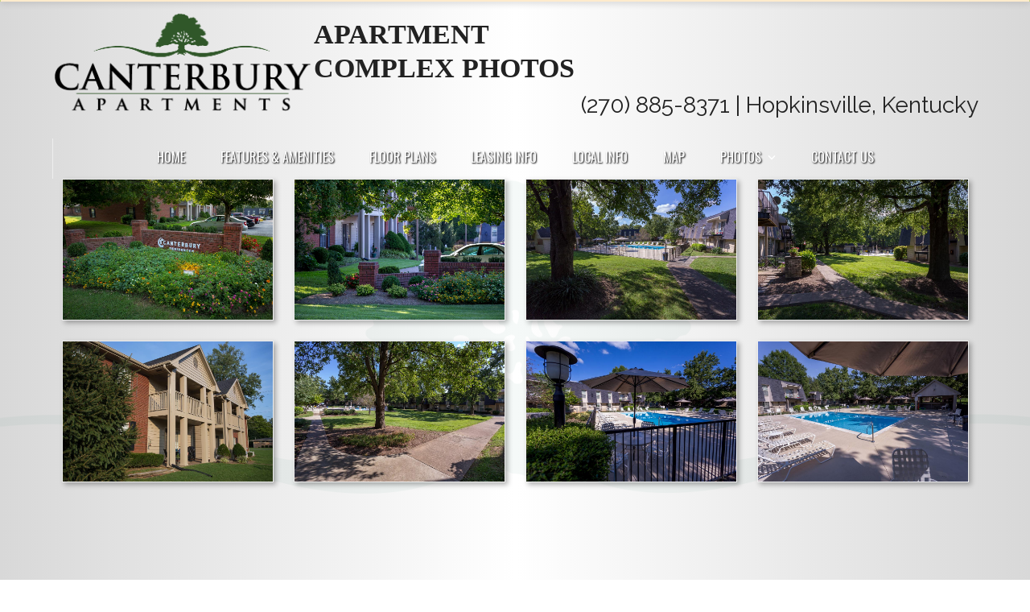

--- FILE ---
content_type: text/html; charset=UTF-8
request_url: https://canterburyapartments.net/apartment-complex-photos/
body_size: 10312
content:
<!DOCTYPE html>
<html lang="en-US" >
<head>
<meta charset="UTF-8">
<link rel="profile" href="https://gmpg.org/xfn/11">
<script async src="https://www.googletagmanager.com/gtag/js?id=G-NHKVCLFPMN"></script><script>window.dataLayer = window.dataLayer || [];function gtag(){dataLayer.push(arguments);}gtag('js', new Date());gtag('config', 'G-NHKVCLFPMN', { 'anonymize_ip': true });</script><meta name='robots' content='index, follow, max-image-preview:large, max-snippet:-1, max-video-preview:-1' />
<meta name="viewport" content="width=device-width, initial-scale=1">

	<!-- This site is optimized with the Yoast SEO plugin v26.7 - https://yoast.com/wordpress/plugins/seo/ -->
	<title>Apartment Complex Photos of Canterbury Apartments, Hopkinsville, KY</title>
	<meta name="description" content="See this photo gallery of the Canterbury Apartments&#039; complex, located in a quiet Hopkinsville, KY neighborhood, only 15 minutes to Gate 7 Fort Campbell." />
	<link rel="canonical" href="https://canterburyapartments.net/apartment-complex-photos/" />
	<meta property="og:locale" content="en_US" />
	<meta property="og:type" content="article" />
	<meta property="og:title" content="Apartment Complex Photos of Canterbury Apartments, Hopkinsville, KY" />
	<meta property="og:description" content="See this photo gallery of the Canterbury Apartments&#039; complex, located in a quiet Hopkinsville, KY neighborhood, only 15 minutes to Gate 7 Fort Campbell." />
	<meta property="og:url" content="https://canterburyapartments.net/apartment-complex-photos/" />
	<meta property="og:site_name" content="Canterbury Apartments" />
	<meta property="article:modified_time" content="2022-04-21T21:52:31+00:00" />
	<meta property="og:image" content="https://canterburyapartments.net/wp-content/uploads/facebook-og-image.jpg" />
	<meta property="og:image:width" content="1200" />
	<meta property="og:image:height" content="630" />
	<meta property="og:image:type" content="image/jpeg" />
	<meta name="twitter:card" content="summary_large_image" />
	<script type="application/ld+json" class="yoast-schema-graph">{"@context":"https://schema.org","@graph":[{"@type":"WebPage","@id":"https://canterburyapartments.net/apartment-complex-photos/","url":"https://canterburyapartments.net/apartment-complex-photos/","name":"Apartment Complex Photos of Canterbury Apartments, Hopkinsville, KY","isPartOf":{"@id":"https://canterburyapartments.net/#website"},"datePublished":"2017-02-10T02:12:19+00:00","dateModified":"2022-04-21T21:52:31+00:00","description":"See this photo gallery of the Canterbury Apartments' complex, located in a quiet Hopkinsville, KY neighborhood, only 15 minutes to Gate 7 Fort Campbell.","breadcrumb":{"@id":"https://canterburyapartments.net/apartment-complex-photos/#breadcrumb"},"inLanguage":"en-US","potentialAction":[{"@type":"ReadAction","target":["https://canterburyapartments.net/apartment-complex-photos/"]}]},{"@type":"BreadcrumbList","@id":"https://canterburyapartments.net/apartment-complex-photos/#breadcrumb","itemListElement":[{"@type":"ListItem","position":1,"name":"Home","item":"https://canterburyapartments.net/"},{"@type":"ListItem","position":2,"name":"Apartment Complex Photos"}]},{"@type":"WebSite","@id":"https://canterburyapartments.net/#website","url":"https://canterburyapartments.net/","name":"Canterbury Apartments","description":"A higher standard of living in Hopkinsville","publisher":{"@id":"https://canterburyapartments.net/#organization"},"potentialAction":[{"@type":"SearchAction","target":{"@type":"EntryPoint","urlTemplate":"https://canterburyapartments.net/?s={search_term_string}"},"query-input":{"@type":"PropertyValueSpecification","valueRequired":true,"valueName":"search_term_string"}}],"inLanguage":"en-US"},{"@type":"Organization","@id":"https://canterburyapartments.net/#organization","name":"Canterbury Apartments","url":"https://canterburyapartments.net/","logo":{"@type":"ImageObject","inLanguage":"en-US","@id":"https://canterburyapartments.net/#/schema/logo/image/","url":"https://canterburyapartments.net/wp-content/uploads/logo-canterbury-664w.png","contentUrl":"https://canterburyapartments.net/wp-content/uploads/logo-canterbury-664w.png","width":664,"height":265,"caption":"Canterbury Apartments"},"image":{"@id":"https://canterburyapartments.net/#/schema/logo/image/"}}]}</script>
	<!-- / Yoast SEO plugin. -->


<link rel='dns-prefetch' href='//fonts.googleapis.com' />
<link rel="alternate" type="application/rss+xml" title="Canterbury Apartments &raquo; Feed" href="https://canterburyapartments.net/feed/" />
<link rel="alternate" type="application/rss+xml" title="Canterbury Apartments &raquo; Comments Feed" href="https://canterburyapartments.net/comments/feed/" />
<link rel="alternate" title="oEmbed (JSON)" type="application/json+oembed" href="https://canterburyapartments.net/wp-json/oembed/1.0/embed?url=https%3A%2F%2Fcanterburyapartments.net%2Fapartment-complex-photos%2F" />
<link rel="alternate" title="oEmbed (XML)" type="text/xml+oembed" href="https://canterburyapartments.net/wp-json/oembed/1.0/embed?url=https%3A%2F%2Fcanterburyapartments.net%2Fapartment-complex-photos%2F&#038;format=xml" />
<style id='wp-img-auto-sizes-contain-inline-css'>
img:is([sizes=auto i],[sizes^="auto," i]){contain-intrinsic-size:3000px 1500px}
/*# sourceURL=wp-img-auto-sizes-contain-inline-css */
</style>
<link rel='stylesheet' id='js_composer_front-css' href='https://canterburyapartments.net/wp-content/plugins/js_composer/assets/css/js_composer.min.css?ver=8.7.2' media='all' />
<link rel='stylesheet' id='parent-style-css' href='https://canterburyapartments.net/wp-content/themes/Total/style.css?ver=6.5' media='all' />
<link rel='stylesheet' id='wpex-google-font-raleway-css' href='https://fonts.googleapis.com/css2?family=Raleway:ital,wght@0,100;0,200;0,300;0,400;0,500;0,600;0,700;0,800;0,900;1,100;1,200;1,300;1,400;1,500;1,600;1,700;1,800;1,900&#038;display=swap&#038;subset=latin' media='all' />
<link rel='stylesheet' id='wpex-google-font-julius-sans-one-css' href='https://fonts.googleapis.com/css2?family=Julius+Sans+One:ital,wght@0,100;0,200;0,300;0,400;0,500;0,600;0,700;0,800;0,900;1,100;1,200;1,300;1,400;1,500;1,600;1,700;1,800;1,900&#038;display=swap&#038;subset=latin' media='all' />
<link rel='stylesheet' id='wpex-google-font-oswald-css' href='https://fonts.googleapis.com/css2?family=Oswald:ital,wght@0,100;0,200;0,300;0,400;0,500;0,600;0,700;0,800;0,900;1,100;1,200;1,300;1,400;1,500;1,600;1,700;1,800;1,900&#038;display=swap&#038;subset=latin' media='all' />
<link rel='stylesheet' id='wpex-style-css' href='https://canterburyapartments.net/wp-content/themes/canterbury-child/style.css?ver=6.5' media='all' />
<link rel='stylesheet' id='wpex-mobile-menu-breakpoint-max-css' href='https://canterburyapartments.net/wp-content/themes/Total/assets/css/frontend/breakpoints/max.min.css?ver=6.5' media='only screen and (max-width:959px)' />
<link rel='stylesheet' id='wpex-mobile-menu-breakpoint-min-css' href='https://canterburyapartments.net/wp-content/themes/Total/assets/css/frontend/breakpoints/min.min.css?ver=6.5' media='only screen and (min-width:960px)' />
<link rel='stylesheet' id='vcex-shortcodes-css' href='https://canterburyapartments.net/wp-content/themes/Total/assets/css/frontend/vcex-shortcodes.min.css?ver=6.5' media='all' />
<link rel='stylesheet' id='wpex-wpbakery-css' href='https://canterburyapartments.net/wp-content/themes/Total/assets/css/frontend/wpbakery.min.css?ver=6.5' media='all' />
<script src="https://canterburyapartments.net/wp-includes/js/jquery/jquery.min.js?ver=3.7.1" id="jquery-core-js"></script>
<script src="https://canterburyapartments.net/wp-includes/js/jquery/jquery-migrate.min.js?ver=3.4.1" id="jquery-migrate-js"></script>
<script src="//canterburyapartments.net/wp-content/plugins/revslider/sr6/assets/js/rbtools.min.js?ver=6.7.38" async id="tp-tools-js"></script>
<script src="//canterburyapartments.net/wp-content/plugins/revslider/sr6/assets/js/rs6.min.js?ver=6.7.38" async id="revmin-js"></script>
<script id="wpex-core-js-extra">
var wpex_theme_params = {"selectArrowIcon":"\u003Cspan class=\"wpex-select-arrow__icon wpex-icon--sm wpex-flex wpex-icon\" aria-hidden=\"true\"\u003E\u003Csvg viewBox=\"0 0 24 24\" xmlns=\"http://www.w3.org/2000/svg\"\u003E\u003Crect fill=\"none\" height=\"24\" width=\"24\"/\u003E\u003Cg transform=\"matrix(0, -1, 1, 0, -0.115, 23.885)\"\u003E\u003Cpolygon points=\"17.77,3.77 16,2 6,12 16,22 17.77,20.23 9.54,12\"/\u003E\u003C/g\u003E\u003C/svg\u003E\u003C/span\u003E","customSelects":".widget_categories form,.widget_archive select,.vcex-form-shortcode select","scrollToHash":"1","localScrollFindLinks":"1","localScrollHighlight":"1","localScrollUpdateHash":"1","scrollToHashTimeout":"500","localScrollTargets":"li.local-scroll a, a.local-scroll, .local-scroll-link, .local-scroll-link \u003E a,.sidr-class-local-scroll-link,li.sidr-class-local-scroll \u003E span \u003E a,li.sidr-class-local-scroll \u003E a","scrollToBehavior":"smooth"};
//# sourceURL=wpex-core-js-extra
</script>
<script src="https://canterburyapartments.net/wp-content/themes/Total/assets/js/frontend/core.min.js?ver=6.5" id="wpex-core-js" defer data-wp-strategy="defer"></script>
<script id="wpex-inline-js-after">
!function(){const e=document.querySelector("html"),t=()=>{const t=window.innerWidth-document.documentElement.clientWidth;t&&e.style.setProperty("--wpex-scrollbar-width",`${t}px`)};t(),window.addEventListener("resize",(()=>{t()}))}();
//# sourceURL=wpex-inline-js-after
</script>
<script id="wpex-sticky-main-nav-js-extra">
var wpex_sticky_main_nav_params = {"breakpoint":"959"};
//# sourceURL=wpex-sticky-main-nav-js-extra
</script>
<script src="https://canterburyapartments.net/wp-content/themes/Total/assets/js/frontend/sticky/main-nav.min.js?ver=6.5" id="wpex-sticky-main-nav-js" defer data-wp-strategy="defer"></script>
<script id="wpex-mobile-menu-sidr-js-extra">
var wpex_mobile_menu_sidr_params = {"breakpoint":"959","i18n":{"openSubmenu":"Open submenu of %s","closeSubmenu":"Close submenu of %s"},"openSubmenuIcon":"\u003Cspan class=\"wpex-open-submenu__icon wpex-transition-transform wpex-duration-300 wpex-icon\" aria-hidden=\"true\"\u003E\u003Csvg xmlns=\"http://www.w3.org/2000/svg\" viewBox=\"0 0 448 512\"\u003E\u003Cpath d=\"M201.4 342.6c12.5 12.5 32.8 12.5 45.3 0l160-160c12.5-12.5 12.5-32.8 0-45.3s-32.8-12.5-45.3 0L224 274.7 86.6 137.4c-12.5-12.5-32.8-12.5-45.3 0s-12.5 32.8 0 45.3l160 160z\"/\u003E\u003C/svg\u003E\u003C/span\u003E","source":"#site-navigation","side":"right","dark_surface":"1","displace":"","aria_label":"Mobile menu","aria_label_close":"Close mobile menu","class":["wpex-mobile-menu"],"speed":"300"};
//# sourceURL=wpex-mobile-menu-sidr-js-extra
</script>
<script src="https://canterburyapartments.net/wp-content/themes/Total/assets/js/frontend/mobile-menu/sidr.min.js?ver=6.5" id="wpex-mobile-menu-sidr-js" defer data-wp-strategy="defer"></script>
<script></script><link rel="https://api.w.org/" href="https://canterburyapartments.net/wp-json/" /><link rel="alternate" title="JSON" type="application/json" href="https://canterburyapartments.net/wp-json/wp/v2/pages/101" /><link rel="EditURI" type="application/rsd+xml" title="RSD" href="https://canterburyapartments.net/xmlrpc.php?rsd" />

<link rel='shortlink' href='https://canterburyapartments.net/?p=101' />
<link rel="icon" href="https://canterburyapartments.net/wp-content/uploads/icon-favicon.jpg" sizes="32x32"><link rel="shortcut icon" href="https://canterburyapartments.net/wp-content/uploads/icon-favicon.jpg"><link rel="apple-touch-icon" href="https://canterburyapartments.net/wp-content/uploads/icon-Apple-iPhone-57x57.jpg" sizes="57x57" ><link rel="apple-touch-icon" href="https://canterburyapartments.net/wp-content/uploads/icon-Apple-iPad-76x76.jpg" sizes="76x76" ><link rel="apple-touch-icon" href="https://canterburyapartments.net/wp-content/uploads/icon-Apple-iPhone-Retina-120x120.jpg" sizes="120x120"><link rel="apple-touch-icon" href="https://canterburyapartments.net/wp-content/uploads/icon-Apple-iPad-Retina-152x152.jpg" sizes="114x114"><noscript><style>body:not(.content-full-screen) .wpex-vc-row-stretched[data-vc-full-width-init="false"]{visibility:visible;}</style></noscript><script>function setREVStartSize(e){
			//window.requestAnimationFrame(function() {
				window.RSIW = window.RSIW===undefined ? window.innerWidth : window.RSIW;
				window.RSIH = window.RSIH===undefined ? window.innerHeight : window.RSIH;
				try {
					var pw = document.getElementById(e.c).parentNode.offsetWidth,
						newh;
					pw = pw===0 || isNaN(pw) || (e.l=="fullwidth" || e.layout=="fullwidth") ? window.RSIW : pw;
					e.tabw = e.tabw===undefined ? 0 : parseInt(e.tabw);
					e.thumbw = e.thumbw===undefined ? 0 : parseInt(e.thumbw);
					e.tabh = e.tabh===undefined ? 0 : parseInt(e.tabh);
					e.thumbh = e.thumbh===undefined ? 0 : parseInt(e.thumbh);
					e.tabhide = e.tabhide===undefined ? 0 : parseInt(e.tabhide);
					e.thumbhide = e.thumbhide===undefined ? 0 : parseInt(e.thumbhide);
					e.mh = e.mh===undefined || e.mh=="" || e.mh==="auto" ? 0 : parseInt(e.mh,0);
					if(e.layout==="fullscreen" || e.l==="fullscreen")
						newh = Math.max(e.mh,window.RSIH);
					else{
						e.gw = Array.isArray(e.gw) ? e.gw : [e.gw];
						for (var i in e.rl) if (e.gw[i]===undefined || e.gw[i]===0) e.gw[i] = e.gw[i-1];
						e.gh = e.el===undefined || e.el==="" || (Array.isArray(e.el) && e.el.length==0)? e.gh : e.el;
						e.gh = Array.isArray(e.gh) ? e.gh : [e.gh];
						for (var i in e.rl) if (e.gh[i]===undefined || e.gh[i]===0) e.gh[i] = e.gh[i-1];
											
						var nl = new Array(e.rl.length),
							ix = 0,
							sl;
						e.tabw = e.tabhide>=pw ? 0 : e.tabw;
						e.thumbw = e.thumbhide>=pw ? 0 : e.thumbw;
						e.tabh = e.tabhide>=pw ? 0 : e.tabh;
						e.thumbh = e.thumbhide>=pw ? 0 : e.thumbh;
						for (var i in e.rl) nl[i] = e.rl[i]<window.RSIW ? 0 : e.rl[i];
						sl = nl[0];
						for (var i in nl) if (sl>nl[i] && nl[i]>0) { sl = nl[i]; ix=i;}
						var m = pw>(e.gw[ix]+e.tabw+e.thumbw) ? 1 : (pw-(e.tabw+e.thumbw)) / (e.gw[ix]);
						newh =  (e.gh[ix] * m) + (e.tabh + e.thumbh);
					}
					var el = document.getElementById(e.c);
					if (el!==null && el) el.style.height = newh+"px";
					el = document.getElementById(e.c+"_wrapper");
					if (el!==null && el) {
						el.style.height = newh+"px";
						el.style.display = "block";
					}
				} catch(e){
					console.log("Failure at Presize of Slider:" + e)
				}
			//});
		  };</script>
<noscript><style> .wpb_animate_when_almost_visible { opacity: 1; }</style></noscript><style data-type="wpex-css" id="wpex-css">/*TYPOGRAPHY*/:root{--wpex-body-font-family:Raleway,sans-serif;--wpex-body-font-size:16px;}:root{--wpex-heading-font-family:'Julius Sans One';--wpex-heading-text-transform:uppercase;}.main-navigation-ul .link-inner{font-family:Oswald;font-size:16px;text-transform:uppercase;}.page-header .page-header-title{font-family:'Palatino Linotype','Book Antiqua',Palatino,serif;font-size:34px;}.sidebar-box .widget-title{font-family:'Julius Sans One';}.theme-heading{font-family:'Julius Sans One';}.footer-widget .widget-title{font-family:'Julius Sans One';}/*ADVANCED STYLING CSS*/#site-logo .logo-img{max-height:130px;width:auto;}/*CUSTOMIZER STYLING*/.logo-padding{padding-block-start:0px;padding-block-end:30px;}#sidr-main{--wpex-border-main:#6f532d;}:root{--wpex-vc-column-inner-margin-bottom:40px;}</style><link rel='stylesheet' id='fancybox-css' href='https://canterburyapartments.net/wp-content/themes/Total/assets/css/vendor/jquery.fancybox.min.css?ver=3.5.7' media='all' />
<link rel='stylesheet' id='wpex-fancybox-css' href='https://canterburyapartments.net/wp-content/themes/Total/assets/css/frontend/fancybox.min.css?ver=6.5' media='all' />
<link rel='stylesheet' id='vc_animate-css-css' href='https://canterburyapartments.net/wp-content/plugins/js_composer/assets/lib/vendor/dist/animate.css/animate.min.css?ver=8.7.2' media='all' />
<link rel='stylesheet' id='rs-plugin-settings-css' href='//canterburyapartments.net/wp-content/plugins/revslider/sr6/assets/css/rs6.css?ver=6.7.38' media='all' />
<style id='rs-plugin-settings-inline-css'>
#rs-demo-id {}
/*# sourceURL=rs-plugin-settings-inline-css */
</style>
</head>

<body class="wp-singular page-template-default page page-id-101 wp-custom-logo wp-embed-responsive wp-theme-Total wp-child-theme-canterbury-child wpex-theme wpex-responsive has-composer site-full-width content-full-width sidebar-widget-icons hasnt-overlay-header has-mobile-menu wpex-mobile-toggle-menu-icon_buttons wpex-no-js wpb-js-composer js-comp-ver-8.7.2 vc_responsive">

	
<a href="#content" class="skip-to-content">Skip to content</a>

	
	<span data-ls_id="#site_top" tabindex="-1"></span>
	<div id="outer-wrap" class="wpex-overflow-clip">
		
		
		
		<div id="wrap" class="wpex-clr">

				<header id="site-header" class="header-two wpex-dropdowns-shadow-one dyn-styles wpex-print-hidden wpex-relative wpex-clr">
				<div id="site-header-inner" class="header-two-inner header-padding container wpex-relative wpex-h-100 wpex-py-30 wpex-clr">
<div id="site-logo" class="site-branding header-two-logo logo-padding wpex-flex wpex-items-center wpex-float-left">
	<div id="site-logo-inner" ><a id="site-logo-link" href="https://canterburyapartments.net/" rel="home" class="main-logo"><img src="https://canterburyapartments.net/wp-content/uploads/logo-canterbury-664w.png" alt="Canterbury Apartments" class="logo-img wpex-h-auto wpex-max-w-100 wpex-align-middle" width="664" height="130" data-no-retina data-skip-lazy fetchpriority="high"></a></div>

</div>
<div class="header-aside-mobile-spacer wpex-pt-20 wpex-clear wpex-min-hidden"></div>
	<aside id="header-aside" class="header-two-aside wpex-min-float-right wpex-min-text-right">
		<div class="header-aside-content wpex-clr"><i class="ticon ticon-phone" aria-hidden="true"></i>  (270) 885-8371 | Hopkinsville, Kentucky</div>
			</aside>


<div id="mobile-menu" class="wpex-mobile-menu-toggle show-at-mm-breakpoint wpex-flex wpex-items-center wpex-absolute wpex-top-50 -wpex-translate-y-50 wpex-right-0">
	<div class="wpex-inline-flex wpex-items-center"><a href="#" class="mobile-menu-toggle" role="button" aria-expanded="false"><span class="mobile-menu-toggle__icon wpex-flex"><span class="wpex-hamburger-icon wpex-hamburger-icon--inactive wpex-hamburger-icon--animate" aria-hidden="true"><span></span></span></span><span class="screen-reader-text" data-open-text>Open mobile menu</span><span class="screen-reader-text" data-open-text>Close mobile menu</span></a></div>
</div>

</div>
		
<div id="site-navigation-wrap" class="navbar-style-two navbar-allows-inner-bg wpex-z-sticky navbar-fixed-line-height fixed-nav no-borders center-items hide-at-mm-breakpoint wpex-clr wpex-print-hidden">
	<nav id="site-navigation" class="navigation main-navigation main-navigation-two container wpex-relative wpex-clr" aria-label="Main menu"><ul id="menu-main" class="main-navigation-ul dropdown-menu wpex-dropdown-menu wpex-dropdown-menu--onhover"><li id="menu-item-22" class="menu-item menu-item-type-custom menu-item-object-custom menu-item-home menu-item-22"><a href="https://canterburyapartments.net/"><span class="link-inner">Home</span></a></li>
<li id="menu-item-24" class="menu-item menu-item-type-post_type menu-item-object-page menu-item-24"><a href="https://canterburyapartments.net/features-amenities/"><span class="link-inner">Features &#038; Amenities</span></a></li>
<li id="menu-item-25" class="menu-item menu-item-type-post_type menu-item-object-page menu-item-25"><a href="https://canterburyapartments.net/floor-plans/"><span class="link-inner">Floor Plans</span></a></li>
<li id="menu-item-26" class="menu-item menu-item-type-post_type menu-item-object-page menu-item-26"><a href="https://canterburyapartments.net/leasing-info/"><span class="link-inner">Leasing Info</span></a></li>
<li id="menu-item-27" class="menu-item menu-item-type-post_type menu-item-object-page menu-item-27"><a href="https://canterburyapartments.net/local-info/"><span class="link-inner">Local Info</span></a></li>
<li id="menu-item-28" class="menu-item menu-item-type-post_type menu-item-object-page menu-item-28"><a href="https://canterburyapartments.net/map/"><span class="link-inner">Map</span></a></li>
<li id="menu-item-110" class="menu-item menu-item-type-custom menu-item-object-custom current-menu-ancestor current-menu-parent menu-item-has-children menu-item-110 dropdown"><a><span class="link-inner">Photos <span class="nav-arrow top-level"><span class="nav-arrow__icon wpex-icon wpex-icon--xs" aria-hidden="true"><svg xmlns="http://www.w3.org/2000/svg" viewBox="0 0 448 512"><path d="M201.4 342.6c12.5 12.5 32.8 12.5 45.3 0l160-160c12.5-12.5 12.5-32.8 0-45.3s-32.8-12.5-45.3 0L224 274.7 86.6 137.4c-12.5-12.5-32.8-12.5-45.3 0s-12.5 32.8 0 45.3l160 160z"/></svg></span></span></span></a>
<ul class="sub-menu">
	<li id="menu-item-113" class="menu-item menu-item-type-post_type menu-item-object-page current-menu-item page_item page-item-101 current_page_item menu-item-113"><a href="https://canterburyapartments.net/apartment-complex-photos/" aria-current="page"><span class="link-inner">Apartment Complex Photos</span></a></li>
	<li id="menu-item-112" class="menu-item menu-item-type-post_type menu-item-object-page menu-item-112"><a href="https://canterburyapartments.net/2-bedroom-1-bath-apartment-photos/"><span class="link-inner">2 Bedroom &#038; 1 Bath Photos</span></a></li>
	<li id="menu-item-111" class="menu-item menu-item-type-post_type menu-item-object-page menu-item-111"><a href="https://canterburyapartments.net/2-bedroom-2-bath-apartment-photos/"><span class="link-inner">2 Bedroom &#038; 2 Bath Photos</span></a></li>
</ul>
</li>
<li id="menu-item-23" class="menu-item menu-item-type-post_type menu-item-object-page menu-item-23"><a href="https://canterburyapartments.net/contact-us/"><span class="link-inner">Contact Us</span></a></li>
</ul></nav>
</div>

	</header>

			
			<main id="main" class="site-main wpex-clr">

				
<header class="page-header default-page-header wpex-relative wpex-mb-40 wpex-surface-2 wpex-py-20 wpex-border-t wpex-border-b wpex-border-solid wpex-border-surface-3 wpex-text-2 wpex-supports-mods">

	
	<div class="page-header-inner container">
<div class="page-header-content">

<h1 class="page-header-title wpex-block wpex-m-0 wpex-text-2xl">

	<span>Apartment Complex Photos</span>

</h1>

</div></div>

	
</header>


<div id="content-wrap"  class="container wpex-clr">

	
	<div id="primary" class="content-area wpex-clr">

		
		<div id="content" class="site-content wpex-clr">

			
			
<article id="single-blocks" class="single-page-article wpex-clr">
<div class="single-page-content single-content entry wpex-clr"><div class="wpb-content-wrapper"><div class="vc_row wpb_row vc_row-fluid wpex-relative"><div class="wpb_column vc_column_container vc_col-sm-12"><div class="vc_column-inner"><div class="wpb_wrapper"><div class="vcex-image-grid-wrap"><div class="vcex-module vcex-image-grid grid-style-default wpex-row wpex-clr wpex-lightbox-group" data-show_title="false"><div class="id-197 vcex-image-grid-entry vcex-grid-item wpex-text-center span_1_of_4 col  wpb_animate_when_almost_visible wpb_appear appear col-1"><figure class="vcex-image-grid-entry-figure wpex-last-mb-0 wpex-clr"><div class="vcex-image-grid-entry-img entry-media wpex-relative wpex-image-hover opacity wpex-mb-20"><a href="https://canterburyapartments.net/wp-content/uploads/gallery-complex-2414.jpg" class="vcex-image-grid-entry-link wpex-lightbox-group-item" data-show_title="false"><img width="1000" height="667" src="https://canterburyapartments.net/wp-content/uploads/gallery-complex-2414.jpg" class="wpex-align-middle" alt="" loading="lazy" decoding="async" srcset="https://canterburyapartments.net/wp-content/uploads/gallery-complex-2414.jpg 1000w, https://canterburyapartments.net/wp-content/uploads/gallery-complex-2414-600x400.jpg 600w, https://canterburyapartments.net/wp-content/uploads/gallery-complex-2414-768x512.jpg 768w" sizes="auto, (max-width: 1000px) 100vw, 1000px" /></a></div></figure></div><div class="id-194 vcex-image-grid-entry vcex-grid-item wpex-text-center span_1_of_4 col  wpb_animate_when_almost_visible wpb_appear appear col-2"><figure class="vcex-image-grid-entry-figure wpex-last-mb-0 wpex-clr"><div class="vcex-image-grid-entry-img entry-media wpex-relative wpex-image-hover opacity wpex-mb-20"><a href="https://canterburyapartments.net/wp-content/uploads/gallery-complex-1762.jpg" class="vcex-image-grid-entry-link wpex-lightbox-group-item" data-show_title="false"><img width="1000" height="667" src="https://canterburyapartments.net/wp-content/uploads/gallery-complex-1762.jpg" class="wpex-align-middle" alt="" loading="lazy" decoding="async" srcset="https://canterburyapartments.net/wp-content/uploads/gallery-complex-1762.jpg 1000w, https://canterburyapartments.net/wp-content/uploads/gallery-complex-1762-600x400.jpg 600w, https://canterburyapartments.net/wp-content/uploads/gallery-complex-1762-768x512.jpg 768w" sizes="auto, (max-width: 1000px) 100vw, 1000px" /></a></div></figure></div><div class="id-202 vcex-image-grid-entry vcex-grid-item wpex-text-center span_1_of_4 col  wpb_animate_when_almost_visible wpb_appear appear col-3"><figure class="vcex-image-grid-entry-figure wpex-last-mb-0 wpex-clr"><div class="vcex-image-grid-entry-img entry-media wpex-relative wpex-image-hover opacity wpex-mb-20"><a href="https://canterburyapartments.net/wp-content/uploads/gallery-complex-1614.jpg" class="vcex-image-grid-entry-link wpex-lightbox-group-item" data-show_title="false"><img width="1000" height="667" src="https://canterburyapartments.net/wp-content/uploads/gallery-complex-1614.jpg" class="wpex-align-middle" alt="" loading="lazy" decoding="async" srcset="https://canterburyapartments.net/wp-content/uploads/gallery-complex-1614.jpg 1000w, https://canterburyapartments.net/wp-content/uploads/gallery-complex-1614-600x400.jpg 600w, https://canterburyapartments.net/wp-content/uploads/gallery-complex-1614-768x512.jpg 768w" sizes="auto, (max-width: 1000px) 100vw, 1000px" /></a></div></figure></div><div class="id-206 vcex-image-grid-entry vcex-grid-item wpex-text-center span_1_of_4 col  wpb_animate_when_almost_visible wpb_appear appear col-4"><figure class="vcex-image-grid-entry-figure wpex-last-mb-0 wpex-clr"><div class="vcex-image-grid-entry-img entry-media wpex-relative wpex-image-hover opacity wpex-mb-20"><a href="https://canterburyapartments.net/wp-content/uploads/gallery-complex-1661.jpg" class="vcex-image-grid-entry-link wpex-lightbox-group-item" data-show_title="false"><img width="1000" height="667" src="https://canterburyapartments.net/wp-content/uploads/gallery-complex-1661.jpg" class="wpex-align-middle" alt="" loading="lazy" decoding="async" srcset="https://canterburyapartments.net/wp-content/uploads/gallery-complex-1661.jpg 1000w, https://canterburyapartments.net/wp-content/uploads/gallery-complex-1661-600x400.jpg 600w, https://canterburyapartments.net/wp-content/uploads/gallery-complex-1661-768x512.jpg 768w" sizes="auto, (max-width: 1000px) 100vw, 1000px" /></a></div></figure></div><div class="id-198 vcex-image-grid-entry vcex-grid-item wpex-text-center span_1_of_4 col  wpb_animate_when_almost_visible wpb_appear appear col-1"><figure class="vcex-image-grid-entry-figure wpex-last-mb-0 wpex-clr"><div class="vcex-image-grid-entry-img entry-media wpex-relative wpex-image-hover opacity wpex-mb-20"><a href="https://canterburyapartments.net/wp-content/uploads/gallery-complex-2425.jpg" class="vcex-image-grid-entry-link wpex-lightbox-group-item" data-show_title="false"><img width="1000" height="667" src="https://canterburyapartments.net/wp-content/uploads/gallery-complex-2425.jpg" class="wpex-align-middle" alt="" loading="lazy" decoding="async" srcset="https://canterburyapartments.net/wp-content/uploads/gallery-complex-2425.jpg 1000w, https://canterburyapartments.net/wp-content/uploads/gallery-complex-2425-600x400.jpg 600w, https://canterburyapartments.net/wp-content/uploads/gallery-complex-2425-768x512.jpg 768w" sizes="auto, (max-width: 1000px) 100vw, 1000px" /></a></div></figure></div><div class="id-207 vcex-image-grid-entry vcex-grid-item wpex-text-center span_1_of_4 col  wpb_animate_when_almost_visible wpb_appear appear col-2"><figure class="vcex-image-grid-entry-figure wpex-last-mb-0 wpex-clr"><div class="vcex-image-grid-entry-img entry-media wpex-relative wpex-image-hover opacity wpex-mb-20"><a href="https://canterburyapartments.net/wp-content/uploads/gallery-complex-1673.jpg" class="vcex-image-grid-entry-link wpex-lightbox-group-item" data-show_title="false"><img width="1000" height="667" src="https://canterburyapartments.net/wp-content/uploads/gallery-complex-1673.jpg" class="wpex-align-middle" alt="" loading="lazy" decoding="async" srcset="https://canterburyapartments.net/wp-content/uploads/gallery-complex-1673.jpg 1000w, https://canterburyapartments.net/wp-content/uploads/gallery-complex-1673-600x400.jpg 600w, https://canterburyapartments.net/wp-content/uploads/gallery-complex-1673-768x512.jpg 768w" sizes="auto, (max-width: 1000px) 100vw, 1000px" /></a></div></figure></div><div class="id-203 vcex-image-grid-entry vcex-grid-item wpex-text-center span_1_of_4 col  wpb_animate_when_almost_visible wpb_appear appear col-3"><figure class="vcex-image-grid-entry-figure wpex-last-mb-0 wpex-clr"><div class="vcex-image-grid-entry-img entry-media wpex-relative wpex-image-hover opacity wpex-mb-20"><a href="https://canterburyapartments.net/wp-content/uploads/gallery-complex-1625.jpg" class="vcex-image-grid-entry-link wpex-lightbox-group-item" data-show_title="false"><img width="1000" height="667" src="https://canterburyapartments.net/wp-content/uploads/gallery-complex-1625.jpg" class="wpex-align-middle" alt="" loading="lazy" decoding="async" srcset="https://canterburyapartments.net/wp-content/uploads/gallery-complex-1625.jpg 1000w, https://canterburyapartments.net/wp-content/uploads/gallery-complex-1625-600x400.jpg 600w, https://canterburyapartments.net/wp-content/uploads/gallery-complex-1625-768x512.jpg 768w" sizes="auto, (max-width: 1000px) 100vw, 1000px" /></a></div></figure></div><div class="id-199 vcex-image-grid-entry vcex-grid-item wpex-text-center span_1_of_4 col  wpb_animate_when_almost_visible wpb_appear appear col-4"><figure class="vcex-image-grid-entry-figure wpex-last-mb-0 wpex-clr"><div class="vcex-image-grid-entry-img entry-media wpex-relative wpex-image-hover opacity wpex-mb-20"><a href="https://canterburyapartments.net/wp-content/uploads/gallery-complex-1604.jpg" class="vcex-image-grid-entry-link wpex-lightbox-group-item" data-show_title="false"><img width="1000" height="667" src="https://canterburyapartments.net/wp-content/uploads/gallery-complex-1604.jpg" class="wpex-align-middle" alt="" loading="lazy" decoding="async" srcset="https://canterburyapartments.net/wp-content/uploads/gallery-complex-1604.jpg 1000w, https://canterburyapartments.net/wp-content/uploads/gallery-complex-1604-600x400.jpg 600w, https://canterburyapartments.net/wp-content/uploads/gallery-complex-1604-768x512.jpg 768w" sizes="auto, (max-width: 1000px) 100vw, 1000px" /></a></div></figure></div><div class="id-193 vcex-image-grid-entry vcex-grid-item wpex-text-center span_1_of_4 col  wpb_animate_when_almost_visible wpb_appear appear col-1"><figure class="vcex-image-grid-entry-figure wpex-last-mb-0 wpex-clr"><div class="vcex-image-grid-entry-img entry-media wpex-relative wpex-image-hover opacity wpex-mb-20"><a href="https://canterburyapartments.net/wp-content/uploads/gallery-complex-1739.jpg" class="vcex-image-grid-entry-link wpex-lightbox-group-item" data-show_title="false"><img width="1000" height="667" src="https://canterburyapartments.net/wp-content/uploads/gallery-complex-1739.jpg" class="wpex-align-middle" alt="" loading="lazy" decoding="async" srcset="https://canterburyapartments.net/wp-content/uploads/gallery-complex-1739.jpg 1000w, https://canterburyapartments.net/wp-content/uploads/gallery-complex-1739-600x400.jpg 600w, https://canterburyapartments.net/wp-content/uploads/gallery-complex-1739-768x512.jpg 768w" sizes="auto, (max-width: 1000px) 100vw, 1000px" /></a></div></figure></div><div class="id-201 vcex-image-grid-entry vcex-grid-item wpex-text-center span_1_of_4 col  wpb_animate_when_almost_visible wpb_appear appear col-2"><figure class="vcex-image-grid-entry-figure wpex-last-mb-0 wpex-clr"><div class="vcex-image-grid-entry-img entry-media wpex-relative wpex-image-hover opacity wpex-mb-20"><a href="https://canterburyapartments.net/wp-content/uploads/gallery-complex-1611.jpg" class="vcex-image-grid-entry-link wpex-lightbox-group-item" data-show_title="false"><img width="1000" height="667" src="https://canterburyapartments.net/wp-content/uploads/gallery-complex-1611.jpg" class="wpex-align-middle" alt="" loading="lazy" decoding="async" srcset="https://canterburyapartments.net/wp-content/uploads/gallery-complex-1611.jpg 1000w, https://canterburyapartments.net/wp-content/uploads/gallery-complex-1611-600x400.jpg 600w, https://canterburyapartments.net/wp-content/uploads/gallery-complex-1611-768x512.jpg 768w" sizes="auto, (max-width: 1000px) 100vw, 1000px" /></a></div></figure></div><div class="id-200 vcex-image-grid-entry vcex-grid-item wpex-text-center span_1_of_4 col  wpb_animate_when_almost_visible wpb_appear appear col-3"><figure class="vcex-image-grid-entry-figure wpex-last-mb-0 wpex-clr"><div class="vcex-image-grid-entry-img entry-media wpex-relative wpex-image-hover opacity wpex-mb-20"><a href="https://canterburyapartments.net/wp-content/uploads/gallery-complex-1607.jpg" class="vcex-image-grid-entry-link wpex-lightbox-group-item" data-show_title="false"><img width="1000" height="667" src="https://canterburyapartments.net/wp-content/uploads/gallery-complex-1607.jpg" class="wpex-align-middle" alt="" loading="lazy" decoding="async" srcset="https://canterburyapartments.net/wp-content/uploads/gallery-complex-1607.jpg 1000w, https://canterburyapartments.net/wp-content/uploads/gallery-complex-1607-600x400.jpg 600w, https://canterburyapartments.net/wp-content/uploads/gallery-complex-1607-768x512.jpg 768w" sizes="auto, (max-width: 1000px) 100vw, 1000px" /></a></div></figure></div><div class="id-192 vcex-image-grid-entry vcex-grid-item wpex-text-center span_1_of_4 col  wpb_animate_when_almost_visible wpb_appear appear col-4"><figure class="vcex-image-grid-entry-figure wpex-last-mb-0 wpex-clr"><div class="vcex-image-grid-entry-img entry-media wpex-relative wpex-image-hover opacity wpex-mb-20"><a href="https://canterburyapartments.net/wp-content/uploads/gallery-complex-1732.jpg" class="vcex-image-grid-entry-link wpex-lightbox-group-item" data-show_title="false"><img width="1000" height="667" src="https://canterburyapartments.net/wp-content/uploads/gallery-complex-1732.jpg" class="wpex-align-middle" alt="" loading="lazy" decoding="async" srcset="https://canterburyapartments.net/wp-content/uploads/gallery-complex-1732.jpg 1000w, https://canterburyapartments.net/wp-content/uploads/gallery-complex-1732-600x400.jpg 600w, https://canterburyapartments.net/wp-content/uploads/gallery-complex-1732-768x512.jpg 768w" sizes="auto, (max-width: 1000px) 100vw, 1000px" /></a></div></figure></div><div class="id-209 vcex-image-grid-entry vcex-grid-item wpex-text-center span_1_of_4 col  wpb_animate_when_almost_visible wpb_appear appear col-1"><figure class="vcex-image-grid-entry-figure wpex-last-mb-0 wpex-clr"><div class="vcex-image-grid-entry-img entry-media wpex-relative wpex-image-hover opacity wpex-mb-20"><a href="https://canterburyapartments.net/wp-content/uploads/gallery-complex-1685.jpg" class="vcex-image-grid-entry-link wpex-lightbox-group-item" data-show_title="false"><img width="1000" height="653" src="https://canterburyapartments.net/wp-content/uploads/gallery-complex-1685.jpg" class="wpex-align-middle" alt="" loading="lazy" decoding="async" srcset="https://canterburyapartments.net/wp-content/uploads/gallery-complex-1685.jpg 1000w, https://canterburyapartments.net/wp-content/uploads/gallery-complex-1685-600x392.jpg 600w, https://canterburyapartments.net/wp-content/uploads/gallery-complex-1685-768x502.jpg 768w" sizes="auto, (max-width: 1000px) 100vw, 1000px" /></a></div></figure></div><div class="id-191 vcex-image-grid-entry vcex-grid-item wpex-text-center span_1_of_4 col  wpb_animate_when_almost_visible wpb_appear appear col-2"><figure class="vcex-image-grid-entry-figure wpex-last-mb-0 wpex-clr"><div class="vcex-image-grid-entry-img entry-media wpex-relative wpex-image-hover opacity wpex-mb-20"><a href="https://canterburyapartments.net/wp-content/uploads/gallery-complex-1707.jpg" class="vcex-image-grid-entry-link wpex-lightbox-group-item" data-show_title="false"><img width="1000" height="667" src="https://canterburyapartments.net/wp-content/uploads/gallery-complex-1707.jpg" class="wpex-align-middle" alt="" loading="lazy" decoding="async" srcset="https://canterburyapartments.net/wp-content/uploads/gallery-complex-1707.jpg 1000w, https://canterburyapartments.net/wp-content/uploads/gallery-complex-1707-600x400.jpg 600w, https://canterburyapartments.net/wp-content/uploads/gallery-complex-1707-768x512.jpg 768w" sizes="auto, (max-width: 1000px) 100vw, 1000px" /></a></div></figure></div><div class="id-204 vcex-image-grid-entry vcex-grid-item wpex-text-center span_1_of_4 col  wpb_animate_when_almost_visible wpb_appear appear col-3"><figure class="vcex-image-grid-entry-figure wpex-last-mb-0 wpex-clr"><div class="vcex-image-grid-entry-img entry-media wpex-relative wpex-image-hover opacity wpex-mb-20"><a href="https://canterburyapartments.net/wp-content/uploads/gallery-complex-1643.jpg" class="vcex-image-grid-entry-link wpex-lightbox-group-item" data-show_title="false"><img width="1000" height="667" src="https://canterburyapartments.net/wp-content/uploads/gallery-complex-1643.jpg" class="wpex-align-middle" alt="" loading="lazy" decoding="async" srcset="https://canterburyapartments.net/wp-content/uploads/gallery-complex-1643.jpg 1000w, https://canterburyapartments.net/wp-content/uploads/gallery-complex-1643-600x400.jpg 600w, https://canterburyapartments.net/wp-content/uploads/gallery-complex-1643-768x512.jpg 768w" sizes="auto, (max-width: 1000px) 100vw, 1000px" /></a></div></figure></div><div class="id-195 vcex-image-grid-entry vcex-grid-item wpex-text-center span_1_of_4 col  wpb_animate_when_almost_visible wpb_appear appear col-4"><figure class="vcex-image-grid-entry-figure wpex-last-mb-0 wpex-clr"><div class="vcex-image-grid-entry-img entry-media wpex-relative wpex-image-hover opacity wpex-mb-20"><a href="https://canterburyapartments.net/wp-content/uploads/gallery-complex-1778.jpg" class="vcex-image-grid-entry-link wpex-lightbox-group-item" data-show_title="false"><img width="1000" height="667" src="https://canterburyapartments.net/wp-content/uploads/gallery-complex-1778.jpg" class="wpex-align-middle" alt="" loading="lazy" decoding="async" srcset="https://canterburyapartments.net/wp-content/uploads/gallery-complex-1778.jpg 1000w, https://canterburyapartments.net/wp-content/uploads/gallery-complex-1778-600x400.jpg 600w, https://canterburyapartments.net/wp-content/uploads/gallery-complex-1778-768x512.jpg 768w" sizes="auto, (max-width: 1000px) 100vw, 1000px" /></a></div></figure></div><div class="id-190 vcex-image-grid-entry vcex-grid-item wpex-text-center span_1_of_4 col  wpb_animate_when_almost_visible wpb_appear appear col-1"><figure class="vcex-image-grid-entry-figure wpex-last-mb-0 wpex-clr"><div class="vcex-image-grid-entry-img entry-media wpex-relative wpex-image-hover opacity wpex-mb-20"><a href="https://canterburyapartments.net/wp-content/uploads/gallery-complex-1689.jpg" class="vcex-image-grid-entry-link wpex-lightbox-group-item" data-show_title="false"><img width="1000" height="667" src="https://canterburyapartments.net/wp-content/uploads/gallery-complex-1689.jpg" class="wpex-align-middle" alt="" loading="lazy" decoding="async" srcset="https://canterburyapartments.net/wp-content/uploads/gallery-complex-1689.jpg 1000w, https://canterburyapartments.net/wp-content/uploads/gallery-complex-1689-600x400.jpg 600w, https://canterburyapartments.net/wp-content/uploads/gallery-complex-1689-768x512.jpg 768w" sizes="auto, (max-width: 1000px) 100vw, 1000px" /></a></div></figure></div><div class="id-196 vcex-image-grid-entry vcex-grid-item wpex-text-center span_1_of_4 col  wpb_animate_when_almost_visible wpb_appear appear col-2"><figure class="vcex-image-grid-entry-figure wpex-last-mb-0 wpex-clr"><div class="vcex-image-grid-entry-img entry-media wpex-relative wpex-image-hover opacity wpex-mb-20"><a href="https://canterburyapartments.net/wp-content/uploads/gallery-complex-1785.jpg" class="vcex-image-grid-entry-link wpex-lightbox-group-item" data-show_title="false"><img width="1000" height="667" src="https://canterburyapartments.net/wp-content/uploads/gallery-complex-1785.jpg" class="wpex-align-middle" alt="" loading="lazy" decoding="async" srcset="https://canterburyapartments.net/wp-content/uploads/gallery-complex-1785.jpg 1000w, https://canterburyapartments.net/wp-content/uploads/gallery-complex-1785-600x400.jpg 600w, https://canterburyapartments.net/wp-content/uploads/gallery-complex-1785-768x512.jpg 768w" sizes="auto, (max-width: 1000px) 100vw, 1000px" /></a></div></figure></div><div class="id-208 vcex-image-grid-entry vcex-grid-item wpex-text-center span_1_of_4 col  wpb_animate_when_almost_visible wpb_appear appear col-3"><figure class="vcex-image-grid-entry-figure wpex-last-mb-0 wpex-clr"><div class="vcex-image-grid-entry-img entry-media wpex-relative wpex-image-hover opacity wpex-mb-20"><a href="https://canterburyapartments.net/wp-content/uploads/gallery-complex-1681.jpg" class="vcex-image-grid-entry-link wpex-lightbox-group-item" data-show_title="false"><img width="1000" height="667" src="https://canterburyapartments.net/wp-content/uploads/gallery-complex-1681.jpg" class="wpex-align-middle" alt="" loading="lazy" decoding="async" srcset="https://canterburyapartments.net/wp-content/uploads/gallery-complex-1681.jpg 1000w, https://canterburyapartments.net/wp-content/uploads/gallery-complex-1681-600x400.jpg 600w, https://canterburyapartments.net/wp-content/uploads/gallery-complex-1681-768x512.jpg 768w" sizes="auto, (max-width: 1000px) 100vw, 1000px" /></a></div></figure></div><div class="id-205 vcex-image-grid-entry vcex-grid-item wpex-text-center span_1_of_4 col  wpb_animate_when_almost_visible wpb_appear appear col-4"><figure class="vcex-image-grid-entry-figure wpex-last-mb-0 wpex-clr"><div class="vcex-image-grid-entry-img entry-media wpex-relative wpex-image-hover opacity wpex-mb-20"><a href="https://canterburyapartments.net/wp-content/uploads/gallery-complex-1658.jpg" class="vcex-image-grid-entry-link wpex-lightbox-group-item" data-show_title="false"><img width="1000" height="667" src="https://canterburyapartments.net/wp-content/uploads/gallery-complex-1658.jpg" class="wpex-align-middle" alt="" loading="lazy" decoding="async" srcset="https://canterburyapartments.net/wp-content/uploads/gallery-complex-1658.jpg 1000w, https://canterburyapartments.net/wp-content/uploads/gallery-complex-1658-600x400.jpg 600w, https://canterburyapartments.net/wp-content/uploads/gallery-complex-1658-768x512.jpg 768w" sizes="auto, (max-width: 1000px) 100vw, 1000px" /></a></div></figure></div></div></div></div></div></div></div>
</div></div>

</article>

			
		</div>

		
	</div>

	
</div>


			
		</main>

		
		


	
		<footer id="footer" class="site-footer wpex-surface-dark wpex-link-decoration-vars-none wpex-print-hidden">

			
			<div id="footer-inner" class="site-footer-inner container wpex-pt-40 wpex-clr">
<div id="footer-widgets" class="wpex-row wpex-clr single-col-footer">
		<div class="footer-box span_1_of_1 col col-1"><div id="wpex_templatera-3" class="footer-widget widget wpex-pb-40 wpex-clr widget_wpex_templatera"><style>.vc_custom_1487130557083{background-color: #666666 !important;}</style><div class="vc_row wpb_row vc_row-fluid vc_custom_1487130557083 wpex-vc-full-width-row wpex-relative wpex-vc_row-has-fill wpex-vc_row-mx-0"><div class="wpb_column vc_column_container vc_col-sm-3"><div class="vc_column-inner"><div class="wpb_wrapper">
	<div  class="wpb_single_image wpb_content_element vc_align_center wpb_content_element">
		
		<figure class="wpb_wrapper vc_figure">
			<div class="vc_single_image-wrapper   vc_box_border_grey"><img width="135" height="196" src="https://canterburyapartments.net/wp-content/uploads/logo-equalhousing.jpg" class="vc_single_image-img attachment-full" alt="" title="logo-equalhousing" decoding="async" loading="lazy" /></div>
		</figure>
	</div>
</div></div></div><div class="wpb_column vc_column_container vc_col-sm-3"><div class="vc_column-inner"><div class="wpb_wrapper">
	<div  class="wpb_single_image wpb_content_element vc_align_center wpb_content_element">
		
		<figure class="wpb_wrapper vc_figure">
			<div class="vc_single_image-wrapper   vc_box_border_grey"><img width="204" height="196" src="https://canterburyapartments.net/wp-content/uploads/logo-chamber.jpg" class="vc_single_image-img attachment-full" alt="" title="logo-chamber" decoding="async" loading="lazy" /></div>
		</figure>
	</div>
</div></div></div><div class="wpb_column vc_column_container vc_col-sm-3"><div class="vc_column-inner"><div class="wpb_wrapper">
	<div  class="wpb_single_image wpb_content_element vc_align_center wpb_content_element">
		
		<figure class="wpb_wrapper vc_figure">
			<a href="/" target="_self" class="vc_single_image-wrapper   vc_box_border_grey"><img width="186" height="196" src="https://canterburyapartments.net/wp-content/uploads/logo-footer.jpg" class="vc_single_image-img attachment-full" alt="" title="logo-footer" decoding="async" loading="lazy" /></a>
		</figure>
	</div>
</div></div></div><div class="wpb_column vc_column_container vc_col-sm-3"><div class="vc_column-inner"><div class="wpb_wrapper"><div  class="wpb_widgetised_column wpb_content_element">
		<div class="wpb_wrapper">
			
			<div id="wpex_info_widget-2" class="sidebar-box widget widget_wpex_info_widget wpex-mb-30 wpex-clr"><div class='widget-title wpex-heading wpex-text-lg wpex-mb-20'>Canterbury Apartments</div><ul class="wpex-info-widget wpex-last-mb-0"><li class="wpex-info-widget-address wpex-flex wpex-mb-10"><div class="wpex-info-widget-icon wpex-mr-10"><span class="wpex-icon--w wpex-icon" aria-hidden="true"><svg xmlns="http://www.w3.org/2000/svg" viewBox="0 0 18 32"><path d="M13.714 11.429q0-1.893-1.339-3.232t-3.232-1.339-3.232 1.339-1.339 3.232 1.339 3.232 3.232 1.339 3.232-1.339 1.339-3.232zM18.286 11.429q0 1.946-0.589 3.196l-6.5 13.821q-0.286 0.589-0.848 0.929t-1.205 0.339-1.205-0.339-0.83-0.929l-6.518-13.821q-0.589-1.25-0.589-3.196 0-3.786 2.679-6.464t6.464-2.679 6.464 2.679 2.679 6.464z"></path></svg></span></div><div class="wpex-info-widget-data wpex-flex-grow wpex-last-mb-0"><p>2913 Cox Mill Rd.<br />
Hopkinsville, KY 42240</p>
</div></li><li class="wpex-info-widget-phone wpex-flex wpex-mb-10"><div class="wpex-info-widget-icon wpex-mr-10"><span class="wpex-icon--w wpex-icon" aria-hidden="true"><svg xmlns="http://www.w3.org/2000/svg" viewBox="0 0 512 512"><path d="M164.9 24.6c-7.7-18.6-28-28.5-47.4-23.2l-88 24C12.1 30.2 0 46 0 64C0 311.4 200.6 512 448 512c18 0 33.8-12.1 38.6-29.5l24-88c5.3-19.4-4.6-39.7-23.2-47.4l-96-40c-16.3-6.8-35.2-2.1-46.3 11.6L304.7 368C234.3 334.7 177.3 277.7 144 207.3L193.3 167c13.7-11.2 18.4-30 11.6-46.3l-40-96z"/></svg></span></div><div class="wpex-info-widget-data wpex-flex-grow">(270) 885-8371</div></li><li class="wpex-info-widget-email wpex-flex wpex-mb-10"><div class="wpex-info-widget-icon wpex-mr-10"><span class="wpex-icon--w wpex-icon" aria-hidden="true"><svg xmlns="http://www.w3.org/2000/svg" viewBox="0 0 512 512"><path d="M48 64C21.5 64 0 85.5 0 112c0 15.1 7.1 29.3 19.2 38.4L236.8 313.6c11.4 8.5 27 8.5 38.4 0L492.8 150.4c12.1-9.1 19.2-23.3 19.2-38.4c0-26.5-21.5-48-48-48H48zM0 176V384c0 35.3 28.7 64 64 64H448c35.3 0 64-28.7 64-64V176L294.4 339.2c-22.8 17.1-54 17.1-76.8 0L0 176z"/></svg></span></div><div class="wpex-info-widget-data wpex-flex-grow"><a href="/cdn-cgi/l/email-protection#[base64]">In&#102;&#111;&#064;C&#097;nte&#114;&#098;ur&#121;Apa&#114;&#116;&#109;&#101;&#110;&#116;s&#046;&#110;e&#116;</a></div></li></ul></div>
		</div>
	</div>
</div></div></div></div>
</div></div>

	</div>
</div>

			
		</footer>

	




	<div id="footer-bottom" class="wpex-py-20 wpex-surface-dark wpex-bg-gray-900 wpex-text-right wpex-print-hidden">

		
		<div id="footer-bottom-inner" class="container"><div class="footer-bottom-flex wpex-flex wpex-flex-col wpex-gap-10">

<div id="copyright" class="wpex-last-mb-0">© 2026 Canterbury Apartments | <em>Website &amp; Hosting by <a href="http://pixelcraftstudio.com" target="blank">PixelCraft Studio</a></em></div>
</div></div>

		
	</div>



	</div>

	
	
</div>


<a href="#top" id="site-scroll-top" class="wpex-z-popover wpex-flex wpex-items-center wpex-justify-center wpex-fixed wpex-rounded-full wpex-text-center wpex-box-content wpex-transition-all wpex-duration-200 wpex-bottom-0 wpex-right-0 wpex-mr-25 wpex-mb-25 wpex-no-underline wpex-print-hidden wpex-surface-2 wpex-text-4 wpex-hover-bg-accent wpex-invisible wpex-opacity-0"><span class="wpex-flex wpex-icon" aria-hidden="true"><svg xmlns="http://www.w3.org/2000/svg" viewBox="0 0 512 512"><path d="M233.4 105.4c12.5-12.5 32.8-12.5 45.3 0l192 192c12.5 12.5 12.5 32.8 0 45.3s-32.8 12.5-45.3 0L256 173.3 86.6 342.6c-12.5 12.5-32.8 12.5-45.3 0s-12.5-32.8 0-45.3l192-192z"/></svg></span><span class="screen-reader-text">Back To Top</span></a>


<template id="wpex-template-sidr-mobile-menu-top">		<div class="wpex-mobile-menu__top wpex-p-20 wpex-gap-15 wpex-flex wpex-justify-between">
						<a href="#" role="button" class="wpex-mobile-menu__close wpex-inline-flex wpex-no-underline" aria-label="Close mobile menu"><span class="wpex-mobile-menu__close-icon wpex-flex wpex-icon wpex-icon--xl" aria-hidden="true"><svg xmlns="http://www.w3.org/2000/svg" viewBox="0 0 24 24"><path d="M0 0h24v24H0V0z" fill="none"/><path d="M19 6.41L17.59 5 12 10.59 6.41 5 5 6.41 10.59 12 5 17.59 6.41 19 12 13.41 17.59 19 19 17.59 13.41 12 19 6.41z"/></svg></span></a>
		</div>
		</template>

<div class="wpex-sidr-overlay wpex-fixed wpex-inset-0 wpex-hidden wpex-z-backdrop wpex-bg-backdrop"></div>


		<script data-cfasync="false" src="/cdn-cgi/scripts/5c5dd728/cloudflare-static/email-decode.min.js"></script><script>
			window.RS_MODULES = window.RS_MODULES || {};
			window.RS_MODULES.modules = window.RS_MODULES.modules || {};
			window.RS_MODULES.waiting = window.RS_MODULES.waiting || [];
			window.RS_MODULES.defered = false;
			window.RS_MODULES.moduleWaiting = window.RS_MODULES.moduleWaiting || {};
			window.RS_MODULES.type = 'compiled';
		</script>
		<script type="speculationrules">
{"prefetch":[{"source":"document","where":{"and":[{"href_matches":"/*"},{"not":{"href_matches":["/wp-*.php","/wp-admin/*","/wp-content/uploads/*","/wp-content/*","/wp-content/plugins/*","/wp-content/themes/canterbury-child/*","/wp-content/themes/Total/*","/*\\?(.+)"]}},{"not":{"selector_matches":"a[rel~=\"nofollow\"]"}},{"not":{"selector_matches":".no-prefetch, .no-prefetch a"}}]},"eagerness":"conservative"}]}
</script>
<!--
The IP2Location Country Blocker is using IP2Location LITE geolocation database. Please visit https://lite.ip2location.com for more information.
-->
<script type="text/html" id="wpb-modifications"> window.wpbCustomElement = 1; </script><script id="analyticswp-js-extra">
var analyticswp_vars = {"ajaxurl":"https://canterburyapartments.net/wp-admin/admin-ajax.php","nonce":"f33fe71f39"};
//# sourceURL=analyticswp-js-extra
</script>
<script src="https://canterburyapartments.net/wp-content/plugins/analyticswp/Lib/../Lib/analyticswp.min.js?ver=2.2.0" id="analyticswp-js"></script>
<script src="https://canterburyapartments.net/wp-content/themes/Total/assets/js/vendor/jquery.fancybox.min.js?ver=3.5.7" id="fancybox-js"></script>
<script id="wpex-fancybox-js-extra">
var wpex_fancybox_params = {"animationEffect":"fade","zoomOpacity":"auto","animationDuration":"366","transitionEffect":"fade","transitionDuration":"366","gutter":"50","loop":"","arrows":"1","infobar":"1","smallBtn":"auto","backFocus":"","closeExisting":"1","buttons":["zoom","slideShow","close","thumbs"],"slideShow":{"autoStart":false,"speed":3000},"lang":"en","i18n":{"en":{"CLOSE":"Close","NEXT":"Next","PREV":"Previous","ERROR":"The requested content cannot be loaded. Please try again later.","PLAY_START":"Start slideshow","PLAY_STOP":"Pause slideshow","FULL_SCREEN":"Full screen","THUMBS":"Thumbnails","DOWNLOAD":"Download","SHARE":"Share","ZOOM":"Zoom","DIALOG_ARIA":"You can close this modal content with the ESC key","VIEW_SLIDE":"View"}},"thumbs":{"autoStart":false,"hideOnClose":true,"axis":"y"}};
//# sourceURL=wpex-fancybox-js-extra
</script>
<script src="https://canterburyapartments.net/wp-content/themes/Total/assets/js/frontend/fancybox.min.js?ver=6.5" id="wpex-fancybox-js"></script>
<script src="https://canterburyapartments.net/wp-content/plugins/js_composer/assets/lib/vc/vc_waypoints/vc-waypoints.min.js?ver=8.7.2" id="vc_waypoints-js"></script>
<script id="wpex-vc_waypoints-js-extra">
var wpex_vc_waypoints_params = {"delay":"300","offset":"85%"};
//# sourceURL=wpex-vc_waypoints-js-extra
</script>
<script src="https://canterburyapartments.net/wp-content/themes/Total/assets/js/frontend/wpbakery/vc_waypoints.min.js?ver=6.5" id="wpex-vc_waypoints-js"></script>
<script></script>
<script defer src="https://static.cloudflareinsights.com/beacon.min.js/vcd15cbe7772f49c399c6a5babf22c1241717689176015" integrity="sha512-ZpsOmlRQV6y907TI0dKBHq9Md29nnaEIPlkf84rnaERnq6zvWvPUqr2ft8M1aS28oN72PdrCzSjY4U6VaAw1EQ==" data-cf-beacon='{"version":"2024.11.0","token":"5773317d64ae4496adf9aab35316c381","r":1,"server_timing":{"name":{"cfCacheStatus":true,"cfEdge":true,"cfExtPri":true,"cfL4":true,"cfOrigin":true,"cfSpeedBrain":true},"location_startswith":null}}' crossorigin="anonymous"></script>
</body>
</html>


--- FILE ---
content_type: text/css
request_url: https://canterburyapartments.net/wp-content/themes/canterbury-child/style.css?ver=6.5
body_size: 4281
content:
/*
Theme Name: Canterbury Child
Theme URI: http://totalwptheme.com
Description: Canterbury Apartments Child theme
Author: Donnie Weaver
Author URI: http://pixelcraftstudio.com
Template: Total
Version: 6.5
*/
/*COLOR MAPPING

green - nav bg: #6C9A1D
green - nav bg hover: #638c12
green bot border #b0d09f
green text over dark #aeea35
kentucky orange #ff9846
complementary orange - light: #FFEBCC
complementary orange - mid: #FFC266

ACCENT - #ce620d
ACCENT HOVER - #d0112b 
ContentBG Border: #
Pic Border: #8c7e4f
Red: #ed0000
Footer Text, Link, Hover #8c7e4f #8c7e4f #f9d872


red - #c1132e - rgba(193,19,46,0.5) - hsla(351,85%,44%,.9)
red hover - #9a0000 - rgba(154,0,0,0.5) - hsla(0,85%,44%,.9)
dk gray - #444
med gray - #999 - rgba(153,153,153,0.5)
lt gray - #dedede
black - #000 - rgba(0,0,0,0.1)
white - #fff - rgba(255,255,255,0.1) - hsla(0,0%,100%,.5)

*/

/*@import url("../canterbury/style.css");*/

/* GENERAL COMMONS
--------------------------------------------------------------*/
body {
	background: #efefef !important;
	background: -moz-linear-gradient(left, #d8d8d8 0%, #ffffff 50%, #d8d8d8 100%) !important;
	background: -webkit-linear-gradient(left, #d8d8d8 0%,#ffffff 50%,#d8d8d8 100%) !important;
	background: linear-gradient(to right, #d8d8d8 0%,#ffffff 50%,#d8d8d8 100%) !important;
	filter: progid:DXImageTransform.Microsoft.gradient( startColorstr='#d8d8d8', endColorstr='#efefef',GradientType=1 ) !important;
	color: #222 !important;
}
main {
	background-image: url(/wp-content/uploads/bg-content.png) !important;
	background-repeat: no-repeat !important;
	background-position: center 75% !important;
	background-attachment: fixed !important;
}
a {
	color: #ce620d !important;
	text-decoration: none;
	outline: none;
	transition: all 0.15s ease-in-out !important;
	-moz-transition: all 0.15s ease-in-out !important;
	-webkit-transition: all 0.15s ease-in-out !important;
}
a:hover {
	color: #d0112b !important;
	text-decoration: none !important;
}
/*p {
	line-height: 34px !important;
}*/
.page-header {
    margin: 0 0 20px !important;
    padding: 20px 0;
    position: relative;
    background-color: transparent !important;
    border: 0;
    border-top: 0 solid #eee !important;
    border-bottom: 0 solid #eee !important;
}
/*------------------------------------------------------------------
[Header Two]
-------------------------------------------------------------------*/
.header-two-logo {
    padding-top: 12px !important;
}
#site-header-inner {
    padding-bottom: 0 !important;
}
.header-two {
	/*background: transparent !important;*/
	background-image: url(/wp-content/uploads/bg_header.jpg) !important;
	/*-webkit-background-size: cover !important;
    -moz-background-size: cover !important;
    -o-background-size: cover !important;
    background-size: cover !important;*/
	background-repeat: no-repeat !important;
	background-position: center top !important;
	background-attachment: fixed !important;
}
.header-two-aside {
	float: right;
	font-size: 28px !important;
	text-align: right;
	margin-top: 110px !important;
}
/* Header > Two > Navbar */
.navbar-style-two {
	/*margin-bottom: 8px !important;*/
	background: #8fc800 !important;
	background: -moz-linear-gradient(top, #8fc800 0%, #6c9a1d 100%) !important;
	background: -webkit-gradient(linear, left top, left bottom, color-stop(0%, #8fc800), color-stop(100%, #6c9a1d)) !important;
	background: -webkit-linear-gradient(top, #8fc800 0%, #6c9a1d 100%) !important;
	background: -o-linear-gradient(top, #8fc800 0%, #6c9a1d 100%) !important;
	background: -ms-linear-gradient(top, #8fc800 0%, #6c9a1d 100%) !important;
	background: linear-gradient(to bottom, #8fc800 0%, #6c9a1d 100%) !important;
filter: progid:DXImageTransform.Microsoft.gradient( startColorstr='#8fc800', endColorstr='#6c9a1d', GradientType=0 ) !important;
	-webkit-border-radius: 8px !important;
	-moz-border-radius: 8px !important;
	-o-border-radius: 8px !important;
	border-radius: 8px !important;
	-moz-box-shadow: 0px 0px 8px 0px #7f7f7f !important;
	-webkit-box-shadow: 0px 0px 8px 0px #7f7f7f !important;
	box-shadow: 0px 0px 8px 0px #7f7f7f !important;
	border: 1px solid #FFEBCC !important;
}
.navbar-style-two .dropdown-menu {
	width: 100%
}
.navbar-style-two {
	border-top: 1px solid #eee;
	position: relative;
}
body.page-header-disabled .navbar-style-two {
	border-bottom: 1px solid #eee
}
.navbar-style-two .dropdown-menu {
	border-left: 1px solid #eee;
	border-right: 1px solid #eee;
}
.navbar-style-two .dropdown-menu li {
	border-right: 1px solid #eee
}
.navbar-style-two .dropdown-menu li li {
	border-right: 0
}
.navbar-style-two .dropdown-menu > li > a {
	display: block;
	height: 50px;
	line-height: 50px;
	color: #fff !important;
	font-weight: normal;
	padding: 0 20px;
	text-shadow: 1px 1px 2px #000 !important;
	transition: all 0.15s ease-in-out !important;
	-moz-transition: all 0.15s ease-in-out !important;
	-webkit-transition: all 0.15s ease-in-out !important;
}
.navbar-style-two .dropdown-menu > li > a:hover, #site-navigation .dropdown-menu > .current-menu-item > a {
	color: #FFEBCC !important;
	text-shadow: 1px 1px 2px #000 !important;
	background: #638c12 !important;
}
#site-navigation .dropdown-menu ul {
	border: 1px solid #eee !important;
	border-radius: 5px !important;
}
#site-navigation .dropdown-menu ul a {
	display: block;
	float: none;
	background: #f7f7f7 !important;
	padding: 8px 12px;
	height: auto;
	margin: 0px;
	border: 0px;
	line-height: 1.4em;
	color: #926c45 !important;
	font-size: 16px !important;
	border-bottom: 1px solid #ccc !important;
	text-transform: capitalize !important;
}
#site-navigation .dropdown-menu ul a:hover {
	background: #bb7741 !important;
	color: #f7f7f7 !important;
}
#site-navigation .dropdown-menu ul li:last-child > a {
	border-bottom: 2px solid #ff9846 !important;
}

/* MISC
--------------------------------------------------------------*/
/*.wpgmza_map {
	padding: 2px !important;
	border: 2px solid #abcb4b !important;
	-webkit-box-shadow: 3px 3px 10px hsla(48,10%,20%,.3) !important;
	-moz-box-shadow: 3px 3px 10px hsla(48,10%,20%,.3) !important;
	box-shadow: 3px 3px 10px hsla(48,10%,20%,.3) !important;
}*/
.wpb_gmaps_widget {
	padding: 2px !important;
	border: 2px solid #abcb4b !important;
	-webkit-box-shadow: 3px 3px 10px hsla(48,10%,20%,.3) !important;
	-moz-box-shadow: 3px 3px 10px hsla(48,10%,20%,.3) !important;
	box-shadow: 3px 3px 10px hsla(48,10%,20%,.3) !important;
}
.vcex-image-grid-entry-img {
	border: 1px solid #efefef !important;
	-moz-box-shadow: 3px 3px 6px rgba(0,0,0,0.3) !important;
	-webkit-box-shadow: 3px 3px 6px rgba(0,0,0,0.3) !important;
	box-shadow: 3px 3px 6px rgba(0,0,0,0.3) !important;
}
.slider-pro {
	padding: 1px !important;
    border: 1px solid #efefef !important;
	-moz-box-shadow: 3px 3px 6px rgba(0,0,0,0.3) !important;
	-webkit-box-shadow: 3px 3px 6px rgba(0,0,0,0.3) !important;
	box-shadow: 3px 3px 6px rgba(0,0,0,0.3) !important;
}
.pic-shadow {
	-moz-box-shadow: 3px 3px 10px hsla(48,10%,20%,.5) !important;
	-webkit-box-shadow: 3px 3px 10px hsla(48,10%,20%,.5) !important;
	box-shadow: 3px 3px 10px hsla(48,10%,20%,.5) !important;
}
.pic-shadow-border img {
	border: solid 1px solid 1px hsla(43, 51%, 58%, 0.7) !important;
	-moz-box-shadow: 3px 3px 10px hsla(48,10%,20%,.3) !important;
	-webkit-box-shadow: 3px 3px 10px hsla(48,10%,20%,.3) !important;
	box-shadow: 3px 3px 10px hsla(48,10%,20%,.3) !important;
}
.text-shadow {
	text-shadow: 2px 3px 4px rgba(0,0,0,0.8) !important;
}
#site-scroll-top {
	position: fixed;
	right: 30px !important;
	bottom: 40px !important;
	color: #f7f7f7 !important;
	background: #d0112b !important;
	height: 35px;
	line-height: 35px;
	width: 35px;
	font-size: 16px;
	border-radius: 50%;
	border: 3px solid hsla(48,10%,90%,.7) !important;
	text-align: center;
	z-index: 999;
	visibility: hidden;
	opacity: 0;
	transition: all 0.25s ease-in-out;
	box-sizing: content-box;
	-moz-box-sizing: content-box;
	-webkit-box-sizing: content-box;
}
#site-scroll-top:hover {
	border-color: transparent;
	text-decoration: none;
	color: #d0112b !important;
	background: #f7f7f7 !important;
}
/*.vcex-icon-wrap > .listitem_featuresamenities {
	background: #ff9846 !important;
    width: 40px !important;
    height: 40px !important;
    line-height: 40px !important;
	border-radius: 50% !important;
    margin-right: 10px !important;
    font-size: 21px !important;
    color: #ffffff !important;
}*/

/* BUTTONS - ACCENTS
--------------------------------------------------------------*/
input[type="button"], input[type="submit"], .theme-button, button, .wpex-carousel .owl-dot.active, .wpex-carousel .owl-prev, .wpex-carousel .owl-next, .woocommerce .woocommerce-message .button, .woocommerce a.button, .woocommerce-error .button, .woocommerce-info .button, .wppizza-cart-button input, .background-highlight {
	color: #EFEBE0 !important;
	background-color: #c1132e !important;
	border: 1px solid #CCA442 !important;
	border-color: #CCA442 !important;
	border-radius: 8px !important;
	-webkit-box-shadow: 2px 3px 6px 0 rgba(96,89,72,0.4) !important;
	-moz-box-shadow: 2px 3px 6px 0 rgba(96,89,72,0.4) !important;
	box-shadow: 2px 3px 6px 0 rgba(96,89,72,0.4) !important;
}
input[type="button"]:hover, input[type="submit"]:hover, .theme-button:hover, button:hover, .wpex-carousel .owl-prev:hover, .wpex-carousel .owl-next:hover, .woocommerce .woocommerce-message .button:hover, .woocommerce a.button:hover, .woocommerce-error .button:hover, .woocommerce-info .button:hover, .wppizza-cart-button input:hover {
	color: #ffffff !important;
	background-color: #9a0000 !important;
	border-color: #CCA442 !important;
	text-decoration: none !important;
}

.fancybox-button {
    border: 0 !important;
	-webkit-box-shadow: 0 0 0 0 rgba(96,89,72,0.4) !important;
	-moz-box-shadow: 0 0 0 0 rgba(96,89,72,0.4) !important;
	box-shadow: 0 0 0 0 rgba(96,89,72,0.4) !important;
}


/* GRAVITY FORM FIELDS
--------------------------------------------------------------*/
/* input normal */
input[type="text"], input[type="password"], input[type="email"], input[type="tel"], input[type="url"], input[type="search"], textarea, select {
	display: inline-block;
	-webkit-appearance: none;
	max-width: 100%;
	height: auto !important;
	padding: 6px 12px !important;
	font-size: inherit !important;
	line-height: inherit !important;
	color: #222 !important;
	vertical-align: middle !important;
	/*background-color: hsla(80, 26%, 87%, .5) !important;*/
	background-color: hsla(27, 45%, 80%, 0.5) !important;
	border: 1px solid #99c244 !important;
	border-radius: 4px !important;
	-webkit-box-shadow: inset 0 2px 3px rgba(255,255,255,0.4) !important;
	-moz-box-shadow: inset 0 2px 3px rgba(255,255,255,0.4) !important;
	box-shadow: inset 0 2px 3px rgba(255,255,255,0.4) !important;
	-webkit-box-shadow: 2px 3px 6px 0 rgba(96,89,72,0.3) !important;
	-moz-box-shadow: 2px 3px 6px 0 rgba(96,89,72,0.3) !important;
	box-shadow: 2px 3px 6px 0 rgba(96,89,72,0.3) !important;
	transition: all 0.15s ease-in-out !important;
	-moz-transition: all 0.15s ease-in-out !important;
	-webkit-transition: all 0.15s ease-in-out !important;
}
/* input focus */
input[type="text"]:focus, input[type="password"]:focus, input[type="email"]:focus, input[type="tel"]:focus, input[type="url"]:focus, input[type="search"]:focus, textarea:focus, select:focus, input[type="text"]:hover, input[type="password"]:hover, input[type="email"]:hover, input[type="tel"]:hover, input[type="url"]:hover, input[type="search"]:hover, textarea:hover, select:hover {
	background-color: hsla(48,10%,100%,1) !important;
	border-color: hsla(11, 100%, 14%, 0.3)!important;
	outline: 0 !important;
	-webkit-box-shadow: inset 0 1px 1px rgba(0,0,0,.075), 0 0 8px hsla(27,85%,44%,.5) !important;
	-moz-box-shadow: inset 0 1px 1px rgba(0,0,0,.075), 0 0 8px hsla(27,85%,44%,.5) !important;
	box-shadow: inset 0 1px 1px rgba(0,0,0,.075), 0 0 8px hsla(27,85%,44%,.5) !important;
}
body .gform_wrapper ul.gfield_checkbox li input[type=checkbox], body .gform_wrapper ul.gfield_radio li input[type=radio] {
	width: 20px !important;
	height: 20px !important;
}
/*body input[type="checkbox"]:checked{
  background: #d0112b !important;
}
input[type="checkbox"]:focus{
  outline: 0 none;
  box-shadow: none;
}*/
/* textarea */
textarea {
	width: 100%;
	max-width: 100%;
	-webkit-appearance: none;
	font-family: inherit;
}
.gform_wrapper {
	overflow: inherit;
	margin: 0 !important;
	max-width: 98%;
}
body .gform_wrapper ul.gform_fields {
	margin: 0 0 0 10px !important;
}
.gform_wrapper form li, .gform_wrapper li {
	margin-left: 0!important;
	list-style: none!important;
	overflow: visible;
	margin-bottom: 20px !important;
}
.gform_wrapper .gfield_checkbox li, .gform_wrapper .gfield_radio li {
	position: relative;
	margin: 0 0 5px !important;
	line-height: 1.3;
}
.gform_wrapper .gsection {
	border-bottom: 1px solid #8c8575 !important;
	padding: 0 0 .5em !important;
	margin: 20px 0 0 0 !important;
	clear: both;
}
.gform_wrapper .field_sublabel_above .ginput_complex.ginput_container label, .gform_wrapper .gsection_description, .gform_wrapper .gfield_description {
	font-size: 16px !important;
}
.gform_wrapper .gform_footer input.button, .gform_wrapper .gform_footer input[type=submit] {
	font-size: 22px !important;
	width: auto;
	margin: 0 !important;
}
.gform_wrapper li.field_sublabel_above .ginput_complex input[type=text] {
	margin-bottom: 10px !important;
}
.gform_wrapper .gfield_error .gfield_label {
	color: #B81C24 !important;
}
.gform_wrapper li.gfield_error div.ginput_complex.ginput_container label, .gform_wrapper li.gfield_error ul.gfield_checkbox, .gform_wrapper li.gfield_error ul.gfield_radio {
	color: #B81C24 !important;
}
.gform_wrapper li.gfield_error input[type=email], .gform_wrapper li.gfield_error input[type=number], .gform_wrapper li.gfield_error input[type=password], .gform_wrapper li.gfield_error input[type=tel], .gform_wrapper li.gfield_error input[type=text], .gform_wrapper li.gfield_error input[type=url], .gform_wrapper li.gfield_error textarea {
	border-color: #b81c23;
	background: hsla(352,85%,44%,.2) !important;
	border: 3px solid #b81c23 !important;
}
.gform_wrapper .validation_message {
	color: #B81C24 !important;
	font-weight: 600;
}
.gform_wrapper div.validation_error {
	padding: 20px;
	font-size: 1em;
	font-weight: bold !important;
	background: hsla(352,85%,44%,.2) !important;
	color: #111 !important;
	border: 1px solid #eee;
	border-top: 6px solid #b81c23 !important;
}
.gform_confirmation_message {
	padding: 20px;
	font-size: 1em;
	font-weight: normal;
	background: hsla(48,10%,100%,0.7) !important;
	color: #222 !important;
	border: 1px solid hsla(11, 100%, 14%, 0.3) !important;
	border-top: 8px solid #8db830 !important;
}
.gform_wrapper h2.gsection_title {
	margin: 0!important;
	padding: 0!important;
	letter-spacing: norma l!important;
	font-family: monospace !important;
}
/*.gform_wrapper .gfield_required {
    font-size: 28px !important;
}*/
/* gravity forms v2.0.1 fix */
body .gform_wrapper li.gfield_error div.ginput_complex.ginput_container.gf_name_has_2 span {
	width: 49.75% !important;
}
body .gform_wrapper ul:not(.top_label) div.ginput_complex.ginput_container.gf_name_has_1, body .gform_wrapper ul:not(.top_label) div.ginput_complex.ginput_container.gf_name_has_2, body .gform_wrapper ul:not(.top_label) div.ginput_complex.ginput_container.gf_name_has_3 {
	margin-left: 29% !important;
}
/* END gravity forms v2.0.1 fix */

/* placeholder color */
::-webkit-input-placeholder {
color: inherit;
}
:-moz-placeholder {
color: inherit;
}
::-moz-placeholder {
color: inherit;
}
:-ms-input-placeholder {
color: inherit;
}

/*------------------------------------------------------------------
FOOTER
-------------------------------------------------------------------*/
/* Footer > Main */
.site-footer {
	background: #666666 !important;
	color: #efefef !important;
	border-top: 2px solid #111 !important;
	border-bottom: 1px solid #111 !important;
	/*webkit-box-shadow: inset 0 -5px 20px rgba(0,0,0,0.25), inset 0 5px 20px rgba(0,0,0,0.25) !important;
	-moz-box-shadow: inset 0 -5px 20px rgba(0,0,0,0.25), inset 0 5px 20px rgba(0,0,0,0.25) !important;
	box-shadow: inset 0 -5px 20px rgba(0,0,0,0.25), inset 0 5px 20px rgba(0,0,0,0.25) !important;*/
}
.footer-widget .widget-title {
	color: #efefef !important;
	font-size: 20px !important;
	margin: 0 0 20px;
}
.site-footer p {
	color: #aeea35 !important;
}
.site-footer-widgets {
	position: relative;
	color: #F75850 !important;
}
.site-footer a, .site-footer strong {
	color: #ffb15a !important;
	transition: all 0.25s ease-in-out;
	-moz-transition: all 0.25s ease-in-out;
	-webkit-transition: all 0.25s ease-in-out;
}
.site-footer a:hover {
	color: #aeea35 !important;
	text-decoration: none;
}
.site-footer .wpex-info-widget .fa {
	color: black !important;
}
#footer-bottom {
	background: #222;
	color: #999 !important;
	font-size: 0.85em !important;
}
#footer-bottom a {
	color: #f72f4a !important;
	transition: all 0.25s ease-in-out;
	-moz-transition: all 0.25s ease-in-out;
	-webkit-transition: all 0.25s ease-in-out;
}
#footer-bottom a:hover {
	color: #aeea35 !important;
	text-decoration: none;
}

/*-----------------------------------------------------------------------------------*/
/* - General Responsiveness
/*-----------------------------------------------------------------------------------*/
/*#mobile-menu {
	height: 60px !important;
	position: absolute;
	right: 0;
	top: 50% !important;
}*/
#mobile-menu a {
	/*display: block;
	float: left;
	font-size: 26px !important;
	height: 60px !important;
	width: 60px !important;
	line-height: 60px !important;*/
	padding: 12px 10px !important;
	border: 1px solid #eee;
	border-radius: 8px !important;
	-moz-border-radius: 8px !important;
	-webkit-border-radius: 8px !important;
	/*text-align: center;
	margin-left: 10px;*/
	color: #ddd !important;
	background: #c1132e !important;
	-webkit-box-shadow: 1px 1px 7px 0 rgba(0,0,0,0.3) !important;
	-moz-box-shadow: 1px 1px 7px 0 rgba(0,0,0,0.3) !important;
	box-shadow: 1px 1px 7px 0 rgba(0,0,0,0.3) !important;
}
.wpex-bars>span, .wpex-bars>span::before, .wpex-bars>span::after {
    background: #b7b7b7 !important;
}
/*--------------------------------------------------------------
3.0 - All Devices under 960px
--------------------------------------------------------------*/
@media only screen and (max-width: 959px) {
#sidr-main {
	background: #151515 !important;
}
/*.sidr a:before {
	content: "\f101" !important;
	font-family: ticons !important;
	font-size: .9em !important;
	font-style: normal !important;
	font-weight: normal !important;
	margin-right: 15px !important;
	color: #d03f1d !important;
}
.sidr-class-wpex-close a:before {
	content: "" !important;
	font-family: ticons !important;
	font-size: .9em !important;
	font-style: normal !important;
	font-weight: normal !important;
	margin-right: 10px !important;
	color: #d03f1d !important;
}*/
.sidr a {
	font-size: 1em !important;
	color: #f1bf47 !important;
	display: block;
	padding: 12px 7px !important;
	position: relative;
	/*border-top: 1px solid #6f532d !important;*/
	text-indent: 10px !important;
	text-transform: uppercase !important;
}
.sidr a:hover {
	background: #BB381A !important;
	color: #EFEBE0 !important;
	text-decoration: none;
}
.sidr-class-dropdown-toggle {
    font-size: 16px !important;
    color: #d0d0d0 !important;
}
.sidr-class-dropdown-menu .wpex-open-submenu .wpex-open-submenu__icon {
    margin-right: auto !important;
    margin-left: auto !important;
}
}

/*--------------------------------------------------------------
3.0 - END All Devices under 960px
--------------------------------------------------------------*/

/*--------------------------------------------------------------
4.0 - Tablet LANDSCAPE
--------------------------------------------------------------*/
@media only screen and (min-device-width : 768px) and (max-device-width : 1024px) and (orientation : landscape) {
main {
	background-image: url(/wp-content/uploads/bg-content-tablet-portrait.png) !important;
	background-repeat: no-repeat !important;
	background-position: center 25% !important;
	background-attachment: fixed !important;
}
}
/*--------------------------------------------------------------
4.0 - END Tablet LANDSCAPE
--------------------------------------------------------------*/

/*--------------------------------------------------------------
4.0 - Tablet PORTRAIT
--------------------------------------------------------------*/
@media only screen and (min-width: 768px) and (max-width: 959px) {
main {
	background-image: url(/wp-content/uploads/bg-content-tablet-portrait.png) !important;
	background-repeat: no-repeat !important;
	background-position: center 35% !important;
	background-attachment: fixed !important;
}
#sidebar {
	display: none !important;
}
body .site-footer .vcex-heading {
	font-size: 1.3em !important;
}
body .site-footer .vc_column_container>.vc_column-inner {
    box-sizing: border-box;
    padding-left: 0 !important;
    padding-right: 15px;
    width: 100%;
}
.site-footer {
	text-align: left !important;
}
.site-footer a {
	font-size: 14px !important;
}
/* Center Font Awesome Social Widget Icons */
body .widget_wpex_fontawesome_social_widget ul {
	text-align: center !important;
}
body .widget_wpex_fontawesome_social_widget ul li {
	float: none !important;
	display: inline-block !important;
}
.header-two {
	background-image: url(/wp-content/uploads/bg_header_tablet_portrait.jpg) !important;
	background-repeat: no-repeat !important;
	background-position: 62% top !important;
	background-attachment: fixed !important;
}
#site-header-inner {
    padding-bottom: 0 !important;
}
.header-two-aside {
    float: none !important;
    clear: both;
    padding-top: 0 !important;
    text-align: center !important;
	font-size: 24px !important;
	color: #2c5730 !important;
}
body.wpex-mobile-toggle-menu-icon_buttons #site-header-inner.container {
    padding-right: 0 !important;
}
#mobile-menu {
    top: 64% !important;
}

}

/*--------------------------------------------------------------
4.0 - END Tablet PORTRAIT
--------------------------------------------------------------*/

/*----------------------------------------------------*/
/* - Smartphones PORTRAIT + LANDSCAPE
/*--------------------------------------------------------*/
@media only screen and (max-width: 767px) {
#sidebar {
	display: none !important;
}
.page-header-title {
	text-align: center !important;
}
/* Center Font Awesome Social Widget Icons */
body .widget_wpex_fontawesome_social_widget ul {
	text-align: center !important;
}
body .widget_wpex_fontawesome_social_widget ul li {
	float: none !important;
	display: inline-block !important;
}
.site-footer {
	text-align: center !important;
}
#footer-widgets .wpex-vc-column-wrapper {
    margin-bottom: 0 !important;
}
}
/*----------------------------------------------------*/
/* - END Smartphones PORTRAIT + LANDSCAPE
/*--------------------------------------------------------*/


/*-------------------------------------------------------*/
/* - Smartphones (LANDSCAPE)
/*----------------------------------------------------------*/
@media only screen and (min-width: 480px) and (max-width: 767px) and (orientation : landscape) {
#site-logo img {
    max-width: 300px !important;
}
main {
	background-image: url(/wp-content/uploads/bg-content-tablet-portrait.png) !important;
	background-repeat: no-repeat !important;
	background-position: center 15% !important;
	background-attachment: fixed !important;
}
.header-two {
	background-image: url(/wp-content/uploads/bg_header_phone_landscape.jpg) !important;
	background-repeat: no-repeat !important;
	background-position: 62% top !important;
	background-attachment: fixed !important;
}
#site-header-inner {
    padding-bottom: 0 !important;
}
.header-two-aside {
    float: none !important;
    clear: both;
	margin-top: 0 !important;
    padding-top: 0 !important;
    text-align: center !important;
	font-size: 24px !important;
	color: #2c5730 !important;
}
body.wpex-mobile-toggle-menu-icon_buttons #site-header-inner.container {
    padding-right: 0 !important;
}
/*.wpex-info-widget div {
    padding-left: 2.308em;
    position: relative;
    line-height: 1.5;
    margin-bottom: 10px;
	margin-left: 30% !important;
    text-align: left !important;
}*/
.site-footer ul.wpex-info-widget {
    margin-left: 32% !important;
	text-align: left !important;
}
}

/*-----------------------------------------------------------*/
/* - END Smartphones (LANDSCAPE)
/*-----------------------------------------------------------*/


/*-----------------------------------------------------------*/
/* - Smartphones (PORTRAIT)
/*---------------------------------------------------*/
@media only screen and (min-device-width : 320px) and (max-device-width : 480px) and (orientation : portrait) {
#site-logo img {
    max-width: 250px !important;
}
main {
	background-image: url(/wp-content/uploads/bg-content-tablet-portrait.png) !important;
	background-repeat: no-repeat !important;
	background-position: center 25% !important;
	background-attachment: fixed !important;
}
.header-two {
	/*background-image: url(/wp-content/uploads/bg_header_phone_portrait.jpg) !important;*/
	background-repeat: no-repeat !important;
	background-position: 62% top !important;
	background-attachment: fixed !important;
}
#site-header-inner {
    padding-bottom: 0 !important;
}
.header-two-aside {
    float: none !important;
    clear: both;
	margin-top: 0 !important;
    padding-top: 0 !important;
    text-align: center !important;
	font-size: 17px !important;
	color: #2c5730 !important;
}
/*.wpex-info-widget div {
    padding-left: 2.308em;
    position: relative;
    line-height: 1.5;
    margin-bottom: 10px;
	margin-left: 30px !important;
    text-align: left !important;
}*/
.site-footer ul.wpex-info-widget {
    margin-left: 12% !important;
	text-align: left !important;
}
/*body.wpex-mobile-toggle-menu-icon_buttons #site-header-inner.container {
    padding: 0 !important;
}*/

}
/*----------------------------------------------------------*/
/* - END Smartphones (PORTRAIT)
/*----------------------------------------------------------*/